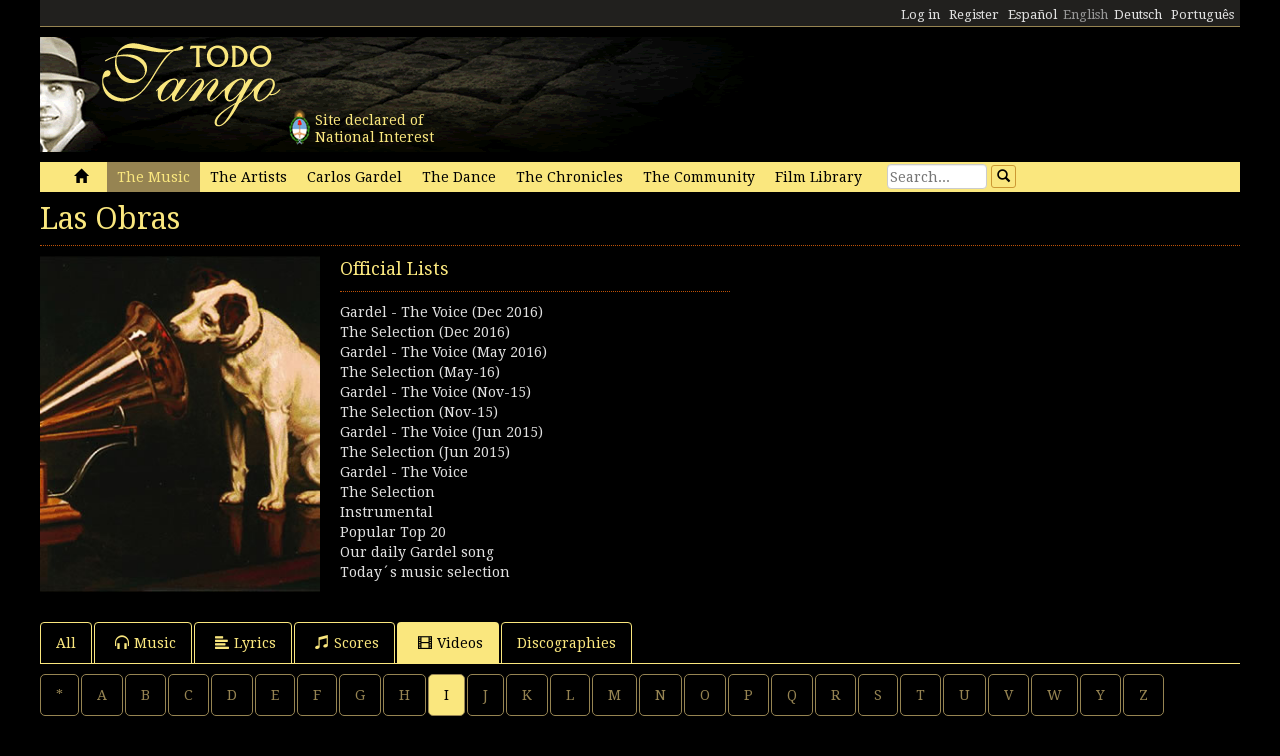

--- FILE ---
content_type: text/html; charset=utf-8
request_url: https://www.todotango.com/english/music/songs/videos/i/8/waltz/
body_size: 10269
content:


<!DOCTYPE html PUBLIC "-//W3C//DTD XHTML 1.0 Transitional//EN" "https://www.w3.org/TR/xhtml1/DTD/xhtml1-transitional.dtd">

<html xmlns="https://www.w3.org/1999/xhtml" lang="en" xml:lang="en">
<head>
            <!-- Google tag (gtag.js) -->
    <script async src="https://www.googletagmanager.com/gtag/js?id=G-0LBGDSY3FY"></script>
    <script>
        window.dataLayer = window.dataLayer || [];
        function gtag() { dataLayer.push(arguments); }
        gtag('js', new Date());

        gtag('config', 'G-0LBGDSY3FY');
    </script>
    <title>
	The Music waltz: videos, songs, audio, mp3, streaming, tango - Todotango.com
</title><meta charset="utf-8" /><meta name="viewport" content="width=device-width, initial-scale=1.0" /><link rel="icon" href="https://images.todotango.com/favicon.ico" /><link href="../../../../../../../css/bootstrap.css" rel="stylesheet" /><link href="../../../../../../../css/custom.css" rel="stylesheet" /><link href="../../../../../../../css/font-awesome.css" rel="stylesheet" /><link href="https://fonts.googleapis.com/css?family=Droid+Serif" rel="stylesheet" type="text/css" /><link href="https://fonts.googleapis.com/css?family=Fenix" rel="stylesheet" type="text/css" />
    <script type="text/javascript" src="https://www.todotango.com/js/jquery-1.7.2.min.js"></script>
    
    <meta name="description" content='Here your will find videos waltz: tango, lyrics, music, scores, videos, stories, audio, mp3, streaming, download' />
<meta http-equiv="Content-Language" content="en" /></head>
<body>
    <!-- Facebook -->

    <div id="fb-root"></div>
<script>(function (d, s, id) {
    var js, fjs = d.getElementsByTagName(s)[0];
    if (d.getElementById(id)) return;
    js = d.createElement(s); js.id = id;
    js.src = "//connect.facebook.net/es_LA/sdk.js#xfbml=1&version=v2.7&appId=1427641567497221";
    fjs.parentNode.insertBefore(js, fjs);
}(document, 'script', 'facebook-jssdk'));</script>

    <script type="text/javascript">$(document).ready(function () {if (document.location.protocol == 'http:' && location.hostname != "localhost") {var href = window.location.href;window.location.replace(href.replace('http:', 'https:'));}});</script>

    <!-- Fin Facebook -->
    <form method="post" action="/english/music/songs/videos/i/8/waltz/" id="form1">
<div class="aspNetHidden">
<input type="hidden" name="__EVENTTARGET" id="__EVENTTARGET" value="" />
<input type="hidden" name="__EVENTARGUMENT" id="__EVENTARGUMENT" value="" />
<input type="hidden" name="__VIEWSTATE" id="__VIEWSTATE" value="/[base64]/[base64]/aWQ9MTQ5OGRkAgMPDxYEHwIFHUdhcmRlbCAtIFRoZSBWb2ljZSAoRGVjIDIwMTYpHwFoZGQCAQ9kFgQCAQ8PFgQfAgUYVGhlIFNlbGVjdGlvbiAoRGVjIDIwMTYpHwMFKn4vZW5nbGlzaC9tdXNpYy9wbGF5L3BsYXlsaXN0LmFzcHg/aWQ9MTQ5N2RkAgMPDxYEHwIFGFRoZSBTZWxlY3Rpb24gKERlYyAyMDE2KR8BaGRkAgIPZBYEAgEPDxYEHwIFHUdhcmRlbCAtIFRoZSBWb2ljZSAoTWF5IDIwMTYpHwMFKn4vZW5nbGlzaC9tdXNpYy9wbGF5L3BsYXlsaXN0LmFzcHg/[base64]/[base64]/aWQ9OGRkAgMPDxYEHwIFHUdhcmRlbCAtIFRoZSBWb2ljZSAoSnVuIDIwMTUpHwFoZGQCBw9kFgQCAQ8PFgQfAgUYVGhlIFNlbGVjdGlvbiAoSnVuIDIwMTUpHwMFJ34vZW5nbGlzaC9tdXNpYy9wbGF5L3BsYXlsaXN0LmFzcHg/[base64]/[base64]/[base64]/aHR0cHM6Ly93d3cudG9kb3RhbmdvLmNvbS9lbmdsaXNoL211c2ljL3NvbmdzL2x5cmljcy9pLzgvd2FsdHovZGQCBQ8PFgQfAgU1PHNwYW4gY2xhc3M9J2dseXBoaWNvbiBnbHlwaGljb24tbXVzaWMnPjwvc3Bhbj5TY29yZXMfAwU/[base64]/[base64]/[base64]/[base64]/[base64]/[base64]/[base64]/[base64]/[base64]/[base64]/[base64]/[base64]/[base64]" />
</div>

<script type="text/javascript">
//<![CDATA[
var theForm = document.forms['form1'];
if (!theForm) {
    theForm = document.form1;
}
function __doPostBack(eventTarget, eventArgument) {
    if (!theForm.onsubmit || (theForm.onsubmit() != false)) {
        theForm.__EVENTTARGET.value = eventTarget;
        theForm.__EVENTARGUMENT.value = eventArgument;
        theForm.submit();
    }
}
//]]>
</script>


<script src="/WebResource.axd?d=gRCRIRlDHoaaO287HXKMwEWm-gU0mQ-J_RC8Pg6HCNer03PoVvI3R2Z6Jm2kcO3wRcfqGh8R7JsCFV3ScADf8U5k04ExtDgfn0J4xOA4nWc1&amp;t=636776617224055265" type="text/javascript"></script>


<script src="/ScriptResource.axd?d=ZnnPsefiz4qYQL16mxZxf9kZm1A28I29KcCdgSjN0G5CqIJbf0k3LTg1iSGSZ3o7fUWiYcxwZ4aBnEsJ12LAv9rvKxt3G63i5zYo__uhFoQHws_iIm6WKWTjTPFvxwItiBTeaxm9zYD_mxH_9VTreQ2&amp;t=254cc609" type="text/javascript"></script>
<script type="text/javascript">
//<![CDATA[
if (typeof(Sys) === 'undefined') throw new Error('ASP.NET Ajax client-side framework failed to load.');
//]]>
</script>

<script src="/ScriptResource.axd?d=p66mbmJab4HIgu8KRACsdjHm9KrEjb8pjJo7_6EbtduCfrCvqZyszow_D0f0pRc6s0DI6CECMyn53HD0bB3aLURtP2GD01q6LzEEa_VttZAGLxporxCkwcN8kopTG5RQI8bVa1cEZUuWmQe_ylxzdQ2&amp;t=254cc609" type="text/javascript"></script>
<div class="aspNetHidden">

	<input type="hidden" name="__VIEWSTATEGENERATOR" id="__VIEWSTATEGENERATOR" value="04C74F39" />
	<input type="hidden" name="__EVENTVALIDATION" id="__EVENTVALIDATION" value="/wEdAAPzjrqqUMw+gQBSIjv4AsTA1Pam42j4qn+cAsWrkMO/jFKDk6/onqyykwAjmugcubPi55KXh0cUspeFbebg99QXn3STSbghiKarF7aKqmwsDA==" />
</div>
    <script type="text/javascript">
//<![CDATA[
Sys.WebForms.PageRequestManager._initialize('ctl00$ScriptManager1', 'form1', [], [], [], 90, 'ctl00');
//]]>
</script>


    
<div class="hidden-xs">
    <div class="container" style="height:27px;">
        <div class="row" style="height:27px; background-color: #21201E; padding:3px; border-bottom: solid 1px #968452;" >
            <div class="col-xs-3">
                <div class="fb-like" data-href="https://www.todotango.com/spanish/" data-layout="button_count" data-action="like" data-size="small" data-show-faces="true" data-share="false"></div>
            </div>
            <div class="col-xs-9" style="height:27px;">
                <div id="navcontainer" style="float:right;">
                    <ul style="padding-top:3px;">
                        <li></li>
                        <li></li>
                        <li><a id="Barranav1_hl_MensajesPrivadosNuevos" class="label label-danger"></a></li>
                        <li></li>
                        <li></li>
                        <li></li>
                        <li><a id="Barranav1_hl_Ingresar" href="../../../../../../../comunidad/usuarios/ingresar.aspx?ReturnURL=%2fenglish%2fMusic%2fsongs.aspx%3fs%3dvideos%26i%3di%26g%3d8%26genero%3dwaltz">Log in</a></li>
                        <li><a id="Barranav1_hl_Registrarse" href="../../../../../../community/users/register/">Register</a></li>
                        <li><a id="Barranav1_hl_ES" href="../../../../../../../?cul=es">Español</a></li>
                        <li><span id="Barranav1_lbl_EN" class="text-muted">English</span></li>
                        <li><a id="Barranav1_hl_DE" CausesValidation="false" href="../../../../../../../deutsch/">Deutsch</a></li>
                        <li><a id="Barranav1_hl_PT" CausesValidation="false" href="../../../../../../../portugues/">Português</a></li>
                    </ul>
                </div>
            </div>
            
        </div>
    </div>
</div>

<div class="hidden-xs">
    <div class="container">
        <div class="row">
            <div class="col-sm-9">
                <div style="float:left; position:relative;">
                    <div style="height:40px; width:40px; margin:70px 0px 0px 240px; position:absolute; background-image:url(https://www.todotango.com/img/escudo_arg.png);">
                        <div style="height:40px; line-height:17px; width:450px; float:left; padding:5px; margin-left:30px;"><span id="Barranav1_lbl_IntNac">Site declared of<br />National Interest</span></div>
                    </div>
                </div>
                <a id="Barranav1_hl_Home"><img id="Barranav1_img_Logo" title="Todotango.com - Todo sobre tango argentino" src="https://images.todotango.com/header.png" /></a>
            </div>
            
        </div>
    </div>
</div>

<div class="container">
    <div class="navbar navbar-default" role="navigation">
        <div class="container-fluid">
            <div class="navbar-header">
                <button type="button" class="navbar-toggle collapsed" data-toggle="collapse" data-target=".navbar-collapse">
                    <span class="sr-only">Toggle navigation</span>
                    <span class="icon-bar"></span>
                    <span class="icon-bar"></span>
                    <span class="icon-bar"></span>
                </button>
                <div class="navbar-text visible-xs" style="margin:7px 0px 5px 10px;"><img id="Barranav1_img_LogoMobile" src="https://www.todotango.com/img/logo_mobile.png" /></div>
            </div>
            <div class="navbar-collapse collapse">
                <ul class="nav navbar-nav">
                    <li><a id="Barranav1_hl_Inicio" href="../../../../../../../">&nbsp;<span class="glyphicon glyphicon-home"></span>&nbsp;</a></li>
                    <li class='active'><a id="Barranav1_hl_Musica" title="The Music" href="../../../../../">The Music</a></li>
                    <li class=''><a id="Barranav1_hl_Creadores" title="Tango artists, musicians, poets, dancers, singers" href="../../../../../../artists/">The Artists</a></li>
                    <li class=''><a id="Barranav1_hl_CarlosGardel" title="Carlos Gardel, all about el Zorzal Criollo: music, lyrics, scores, downloads" href="../../../../../../gardel/">Carlos Gardel</a></li>
                    <li class=''><a id="Barranav1_hl_Baile" title="Tango dance, dancers, steps, video" href="../../../../../../dance/">The Dance</a></li>
                    <li class=''><a id="Barranav1_hl_Historias" title="Tango Chronicles, history, stories, interviews" href="../../../../../../history/">The Chronicles</a></li>
                    <li class=''><a id="Barranav1_hl_Comunidad" href="../../../../../../community/">The Community</a></li>
                    <li class=''><a id="Barranav1_hl_Filmoteca" href="../../../../../../library/film/">Film Library</a></li>
                </ul>
                <div id="Barranav1_pnl_Buscar" onkeypress="javascript:return WebForm_FireDefaultButton(event, &#39;Barranav1_btn_Buscar&#39;)">
	
                    <div class="navbar-form" style="float:left; margin-top:2px; margin:2px 0px 0px 0px;">
                        <div class="form-group"><input name="ctl00$Barranav1$tb_Buscar" type="text" id="Barranav1_tb_Buscar" title="Search" class="form-control-buscar" placeholder="Search..." style="width:100px;" /></div>
                        <a id="Barranav1_btn_Buscar" class="btn btn-default btn-xs" href="javascript:__doPostBack(&#39;ctl00$Barranav1$btn_Buscar&#39;,&#39;&#39;)" style="display:inline-block;height:23px;width:25px;"><span class="glyphicon glyphicon-search" style="margin-left:0px;"></span></a>
                    </div>
                
</div>
            </div>
        </div>
    </div>
</div>

    
    

<div class="container">

    <div class="row" style="margin-bottom:20px;">
        <div class="col-sm-12">
            <h1>Las Obras</h1><hr />
        </div>
        <div class="col-md-3" style="margin-bottom:10px;"><img id="main_LasObras1_img_Musica" src="https://images.todotango.com/musica.jpg" style="width:100%;" /></div>
        <div class="col-sm-4">

<div class="row">
    <div class="col-sm-12">
        <h3><span id="main_LasObras1_Listas1_lbl_Titulo">Official Lists</span></h3>
        <hr style="margin-right:10px;" />
        
                <div>
                    <a id="main_LasObras1_Listas1_RP_Listas_hl_Lista_0" href="../../../../../play/playlist.aspx?id=1498">Gardel - The Voice (Dec 2016)</a>
                    
                </div>
            
                <div>
                    <a id="main_LasObras1_Listas1_RP_Listas_hl_Lista_1" href="../../../../../play/playlist.aspx?id=1497">The Selection (Dec 2016)</a>
                    
                </div>
            
                <div>
                    <a id="main_LasObras1_Listas1_RP_Listas_hl_Lista_2" href="../../../../../play/playlist.aspx?id=1482">Gardel - The Voice (May 2016)</a>
                    
                </div>
            
                <div>
                    <a id="main_LasObras1_Listas1_RP_Listas_hl_Lista_3" href="../../../../../play/playlist.aspx?id=1480">The Selection (May-16)</a>
                    
                </div>
            
                <div>
                    <a id="main_LasObras1_Listas1_RP_Listas_hl_Lista_4" href="../../../../../play/playlist.aspx?id=1394">Gardel - The Voice (Nov-15)</a>
                    
                </div>
            
                <div>
                    <a id="main_LasObras1_Listas1_RP_Listas_hl_Lista_5" href="../../../../../play/playlist.aspx?id=1393">The Selection (Nov-15)</a>
                    
                </div>
            
                <div>
                    <a id="main_LasObras1_Listas1_RP_Listas_hl_Lista_6" href="../../../../../play/playlist.aspx?id=8">Gardel - The Voice (Jun 2015)</a>
                    
                </div>
            
                <div>
                    <a id="main_LasObras1_Listas1_RP_Listas_hl_Lista_7" href="../../../../../play/playlist.aspx?id=7">The Selection (Jun 2015)</a>
                    
                </div>
            
                <div>
                    <a id="main_LasObras1_Listas1_RP_Listas_hl_Lista_8" href="../../../../../play/playlist.aspx?id=6">Gardel - The Voice</a>
                    
                </div>
            
                <div>
                    <a id="main_LasObras1_Listas1_RP_Listas_hl_Lista_9" href="../../../../../play/playlist.aspx?id=5">The Selection</a>
                    
                </div>
            
                <div>
                    <a id="main_LasObras1_Listas1_RP_Listas_hl_Lista_10" href="../../../../../play/playlist.aspx?id=4">Instrumental</a>
                    
                </div>
            
                <div>
                    <a id="main_LasObras1_Listas1_RP_Listas_hl_Lista_11" href="../../../../../play/playlist.aspx?id=3">Popular Top 20 </a>
                    
                </div>
            
                <div>
                    <a id="main_LasObras1_Listas1_RP_Listas_hl_Lista_12" href="../../../../../play/playlist.aspx?id=2">Our daily Gardel song</a>
                    
                </div>
            
                <div>
                    <a id="main_LasObras1_Listas1_RP_Listas_hl_Lista_13" href="../../../../../play/playlist.aspx?id=1">Today´s music selection</a>
                    
                </div>
            
    </div>
</div></div>
        <div class="col-sm-4">
            <script async src="//pagead2.googlesyndication.com/pagead/js/adsbygoogle.js"></script>
<!-- TT responsive -->
<ins class="adsbygoogle"
     style="display:block"
     data-ad-client="ca-pub-1064731401076556"
     data-ad-slot="2524879462"
     data-ad-format="auto"></ins>
<script>
(adsbygoogle = window.adsbygoogle || []).push({});
</script>
        </div>
    </div>

    <div class="row">
        <ul class="nav nav-tabs">
            <li ><a id="main_LasObras1_hl_All" href="https://www.todotango.com/english/music/songs/all/a/8/waltz/">All</a></li>
            <li ><a id="main_LasObras1_hl_Musica" href="https://www.todotango.com/english/music/songs/music/i/8/waltz/"><span class='glyphicon glyphicon-headphones'></span>Music</a></li>
            <li ><a id="main_LasObras1_hl_Letras" href="https://www.todotango.com/english/music/songs/lyrics/i/8/waltz/"><span class='glyphicon glyphicon-align-left'></span>Lyrics</a></li>
            <li ><a id="main_LasObras1_hl_Partituras" href="https://www.todotango.com/english/music/songs/scores/i/8/waltz/"><span class='glyphicon glyphicon-music'></span>Scores</a></li>
            <li class='active'><a id="main_LasObras1_hl_Videos" href="https://www.todotango.com/english/music/songs/videos/i/8/waltz/"><span class='glyphicon glyphicon-film'></span>Videos</a></li>
            <li><a id="main_LasObras1_hl_Discografias" href="../../../../../../../creadores/discografias/">Discographies</a></li>
        </ul>
        <div class="tab-content">
            <ul class="nav nav-pills" style="margin: 10px 0px 10px 0px;">
                <li ><a id="main_LasObras1_hl_InicialesTodas" href="https://www.todotango.com/english/music/songs/videos/-/8/waltz/">*</a></li>
                
                        <li ><a id="main_LasObras1_RP_Iniciales_hl_Inicial_0" href="https://www.todotango.com/english/music/songs/videos/a/8/waltz/">A</a></li>    
                    
                        <li ><a id="main_LasObras1_RP_Iniciales_hl_Inicial_1" href="https://www.todotango.com/english/music/songs/videos/b/8/waltz/">B</a></li>    
                    
                        <li ><a id="main_LasObras1_RP_Iniciales_hl_Inicial_2" href="https://www.todotango.com/english/music/songs/videos/c/8/waltz/">C</a></li>    
                    
                        <li ><a id="main_LasObras1_RP_Iniciales_hl_Inicial_3" href="https://www.todotango.com/english/music/songs/videos/d/8/waltz/">D</a></li>    
                    
                        <li ><a id="main_LasObras1_RP_Iniciales_hl_Inicial_4" href="https://www.todotango.com/english/music/songs/videos/e/8/waltz/">E</a></li>    
                    
                        <li ><a id="main_LasObras1_RP_Iniciales_hl_Inicial_5" href="https://www.todotango.com/english/music/songs/videos/f/8/waltz/">F</a></li>    
                    
                        <li ><a id="main_LasObras1_RP_Iniciales_hl_Inicial_6" href="https://www.todotango.com/english/music/songs/videos/g/8/waltz/">G</a></li>    
                    
                        <li ><a id="main_LasObras1_RP_Iniciales_hl_Inicial_7" href="https://www.todotango.com/english/music/songs/videos/h/8/waltz/">H</a></li>    
                    
                        <li class='active'><a id="main_LasObras1_RP_Iniciales_hl_Inicial_8" href="https://www.todotango.com/english/music/songs/videos/i/8/waltz/">I</a></li>    
                    
                        <li ><a id="main_LasObras1_RP_Iniciales_hl_Inicial_9" href="https://www.todotango.com/english/music/songs/videos/j/8/waltz/">J</a></li>    
                    
                        <li ><a id="main_LasObras1_RP_Iniciales_hl_Inicial_10" href="https://www.todotango.com/english/music/songs/videos/k/8/waltz/">K</a></li>    
                    
                        <li ><a id="main_LasObras1_RP_Iniciales_hl_Inicial_11" href="https://www.todotango.com/english/music/songs/videos/l/8/waltz/">L</a></li>    
                    
                        <li ><a id="main_LasObras1_RP_Iniciales_hl_Inicial_12" href="https://www.todotango.com/english/music/songs/videos/m/8/waltz/">M</a></li>    
                    
                        <li ><a id="main_LasObras1_RP_Iniciales_hl_Inicial_13" href="https://www.todotango.com/english/music/songs/videos/n/8/waltz/">N</a></li>    
                    
                        <li ><a id="main_LasObras1_RP_Iniciales_hl_Inicial_14" href="https://www.todotango.com/english/music/songs/videos/o/8/waltz/">O</a></li>    
                    
                        <li ><a id="main_LasObras1_RP_Iniciales_hl_Inicial_15" href="https://www.todotango.com/english/music/songs/videos/p/8/waltz/">P</a></li>    
                    
                        <li ><a id="main_LasObras1_RP_Iniciales_hl_Inicial_16" href="https://www.todotango.com/english/music/songs/videos/q/8/waltz/">Q</a></li>    
                    
                        <li ><a id="main_LasObras1_RP_Iniciales_hl_Inicial_17" href="https://www.todotango.com/english/music/songs/videos/r/8/waltz/">R</a></li>    
                    
                        <li ><a id="main_LasObras1_RP_Iniciales_hl_Inicial_18" href="https://www.todotango.com/english/music/songs/videos/s/8/waltz/">S</a></li>    
                    
                        <li ><a id="main_LasObras1_RP_Iniciales_hl_Inicial_19" href="https://www.todotango.com/english/music/songs/videos/t/8/waltz/">T</a></li>    
                    
                        <li ><a id="main_LasObras1_RP_Iniciales_hl_Inicial_20" href="https://www.todotango.com/english/music/songs/videos/u/8/waltz/">U</a></li>    
                    
                        <li ><a id="main_LasObras1_RP_Iniciales_hl_Inicial_21" href="https://www.todotango.com/english/music/songs/videos/v/8/waltz/">V</a></li>    
                    
                        <li ><a id="main_LasObras1_RP_Iniciales_hl_Inicial_22" href="https://www.todotango.com/english/music/songs/videos/w/8/waltz/">W</a></li>    
                    
                        <li ><a id="main_LasObras1_RP_Iniciales_hl_Inicial_23" href="https://www.todotango.com/english/music/songs/videos/y/8/waltz/">Y</a></li>    
                    
                        <li ><a id="main_LasObras1_RP_Iniciales_hl_Inicial_24" href="https://www.todotango.com/english/music/songs/videos/z/8/waltz/">Z</a></li>    
                    
            </ul>
            <ul class="nav nav-pills" style="margin: 10px 0px 10px 0px;">
                <li ><a id="main_LasObras1_hl_GenerosTodos" title="all rhythms" href="https://www.todotango.com/english/music/songs/todas/i/0/todos/">All</a></li>
                
                        <li ><a id="main_LasObras1_RP_Generos_hl_Genero_0" href="https://www.todotango.com/english/music/songs/videos/i/7/Tango/">Tango</a></li>
                    
                        <li class='active'><a id="main_LasObras1_RP_Generos_hl_Genero_1" href="https://www.todotango.com/english/music/songs/videos/i/8/Waltz/">Waltz</a></li>
                    
                        <li ><a id="main_LasObras1_RP_Generos_hl_Genero_2" href="https://www.todotango.com/english/music/songs/videos/i/4/Milonga/">Milonga</a></li>
                    
                        <li ><a id="main_LasObras1_RP_Generos_hl_Genero_3" href="https://www.todotango.com/english/music/songs/videos/i/6/Poem/">Poem</a></li>
                    
                        <li ><a id="main_LasObras1_RP_Generos_hl_Genero_4" href="https://www.todotango.com/english/music/songs/videos/i/2/Folklore/">Folklore</a></li>
                    
                        <li ><a id="main_LasObras1_RP_Generos_hl_Genero_5" href="https://www.todotango.com/english/music/songs/videos/i/1/Song/">Song</a></li>
                    
                        <li ><a id="main_LasObras1_RP_Generos_hl_Genero_6" href="https://www.todotango.com/english/music/songs/videos/i/5/Other/">Other</a></li>
                    
                        <li ><a id="main_LasObras1_RP_Generos_hl_Genero_7" href="https://www.todotango.com/english/music/songs/videos/i/3/Foxtrot/">Foxtrot</a></li>
                    
            </ul>
            


<div class="cajita_gris2">
    <div class="row">
        
    </div>
</div>
        </div>
    </div>
</div>

    
    <div class="container" style="margin-top:20px;">
        <hr />
        <div class="row">
            <h2><span id="lbl_SiteMap">Sitemap</span></h2>
            <div class="col-sm-3">
                <div>
                    <h3><span id="lbl_LasObras">Tango Music</span></h3>
                    <h4><a id="hl_Letras" title="Tango lyrics" href="https://www.todotango.com/english/music/songs/lyrics/a/0/all">Tango lyrics</a></h4>
                    <h4><a id="hl_Musica" title="Tango music download, tango songs, streaming, audio, mp3" href="https://www.todotango.com/english/music/">Tango music</a></h4>
                    <h4><a id="hl_Canciones" title="Tango songs download, lyrics, streaming, audio, mp3" href="https://www.todotango.com/english/music/songs/all/a/7/tango">Tango songs</a></h4>
                    <h4><a id="hl_Partituras" title="Tango scores" href="https://www.todotango.com/english/music/songs/scores/a/0/all">Tango scores</a></h4>
                </div>            
            </div>
            <div class="col-sm-3">
                <div>
                    <h3><span id="lbl_LosCreadores">Tango Artists</span></h3>
                    <h4><a id="hl_CreadoresMusicos" href="https://www.todotango.com/english/artists/list/musicians/a/">Tango Musicians</a></h4>
                    <h4><a id="hl_CreadoresLetristas" href="https://www.todotango.com/english/artists/list/poets/a/">Tango Poets</a></h4>
                    <h4><a id="hl_CreadoresCantores" href="https://www.todotango.com/english/artists/list/singers/a/">Tango Singers</a></h4>
                    <h4><a id="hl_CreadoresCancionistas" href="https://www.todotango.com/english/artists/list/femalesingers/a/">Tango Female singers</a></h4>
                    <h4><a id="hl_CreadoresCompositores" href="https://www.todotango.com/english/artists/list/composers/a/">Tango Composers</a></h4>
                </div>            
            </div>
            <div class="col-sm-3">
                <div>
                    <h3><span id="lbl_ElBaile"></span></h3>
                    <h4><a id="hl_Bailarines"></a></h4>
                    <h4><a id="hl_BaileHistoria"></a></h4>
                    <h4><a id="hl_BaileVideos"></a></h4>
                    <h4><a id="hl_TangoSalud"></a></h4>
                </div>            
            </div>
        </div>
    </div>

    <div class="container">
        <hr />
        <div class="row">
            <div class="col-xs-4" style="text-align:center;"><a id="hl_QuienesSomos" href="../../../../../../about/">About us</a></div>
            <div class="col-xs-4" style="text-align:center;"><a id="hl_Colaboradores" href="../../../../../../../comunidad/colaboradores/">Contributors</a></div>
            <div class="col-xs-4" style="text-align:center;"><a id="hl_Contacto" href="../../../../../../../contacto/">Contact us</a></div>
        </div>
    </div>
    
    <script src="https://www.todotango.com/js/bootstrap.min.js" type="text/javascript"></script>
    <script src="https://www.todotango.com/js/offcanvas.js" type="text/javascript"></script>

    </form>
</body>
</html>


--- FILE ---
content_type: text/html; charset=utf-8
request_url: https://www.google.com/recaptcha/api2/aframe
body_size: 267
content:
<!DOCTYPE HTML><html><head><meta http-equiv="content-type" content="text/html; charset=UTF-8"></head><body><script nonce="XxsAnoIW0Ado3OFa54ZK7A">/** Anti-fraud and anti-abuse applications only. See google.com/recaptcha */ try{var clients={'sodar':'https://pagead2.googlesyndication.com/pagead/sodar?'};window.addEventListener("message",function(a){try{if(a.source===window.parent){var b=JSON.parse(a.data);var c=clients[b['id']];if(c){var d=document.createElement('img');d.src=c+b['params']+'&rc='+(localStorage.getItem("rc::a")?sessionStorage.getItem("rc::b"):"");window.document.body.appendChild(d);sessionStorage.setItem("rc::e",parseInt(sessionStorage.getItem("rc::e")||0)+1);localStorage.setItem("rc::h",'1769684287597');}}}catch(b){}});window.parent.postMessage("_grecaptcha_ready", "*");}catch(b){}</script></body></html>